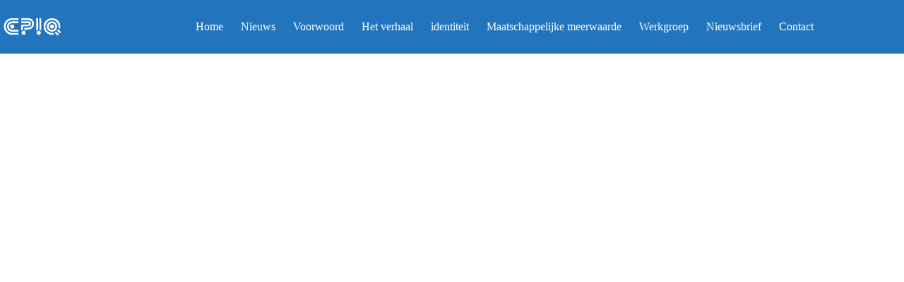

--- FILE ---
content_type: text/html; charset=utf-8
request_url: https://www.google.com/recaptcha/api2/anchor?ar=1&k=6LcYR-wkAAAAAHg4DpJ7IWPjxNFdFU4SQkVRL2nU&co=aHR0cHM6Ly9lcGlxZ3JvbmluZ2VuLm5sOjQ0Mw..&hl=en&v=PoyoqOPhxBO7pBk68S4YbpHZ&size=invisible&anchor-ms=20000&execute-ms=30000&cb=m9jizdz90809
body_size: 48648
content:
<!DOCTYPE HTML><html dir="ltr" lang="en"><head><meta http-equiv="Content-Type" content="text/html; charset=UTF-8">
<meta http-equiv="X-UA-Compatible" content="IE=edge">
<title>reCAPTCHA</title>
<style type="text/css">
/* cyrillic-ext */
@font-face {
  font-family: 'Roboto';
  font-style: normal;
  font-weight: 400;
  font-stretch: 100%;
  src: url(//fonts.gstatic.com/s/roboto/v48/KFO7CnqEu92Fr1ME7kSn66aGLdTylUAMa3GUBHMdazTgWw.woff2) format('woff2');
  unicode-range: U+0460-052F, U+1C80-1C8A, U+20B4, U+2DE0-2DFF, U+A640-A69F, U+FE2E-FE2F;
}
/* cyrillic */
@font-face {
  font-family: 'Roboto';
  font-style: normal;
  font-weight: 400;
  font-stretch: 100%;
  src: url(//fonts.gstatic.com/s/roboto/v48/KFO7CnqEu92Fr1ME7kSn66aGLdTylUAMa3iUBHMdazTgWw.woff2) format('woff2');
  unicode-range: U+0301, U+0400-045F, U+0490-0491, U+04B0-04B1, U+2116;
}
/* greek-ext */
@font-face {
  font-family: 'Roboto';
  font-style: normal;
  font-weight: 400;
  font-stretch: 100%;
  src: url(//fonts.gstatic.com/s/roboto/v48/KFO7CnqEu92Fr1ME7kSn66aGLdTylUAMa3CUBHMdazTgWw.woff2) format('woff2');
  unicode-range: U+1F00-1FFF;
}
/* greek */
@font-face {
  font-family: 'Roboto';
  font-style: normal;
  font-weight: 400;
  font-stretch: 100%;
  src: url(//fonts.gstatic.com/s/roboto/v48/KFO7CnqEu92Fr1ME7kSn66aGLdTylUAMa3-UBHMdazTgWw.woff2) format('woff2');
  unicode-range: U+0370-0377, U+037A-037F, U+0384-038A, U+038C, U+038E-03A1, U+03A3-03FF;
}
/* math */
@font-face {
  font-family: 'Roboto';
  font-style: normal;
  font-weight: 400;
  font-stretch: 100%;
  src: url(//fonts.gstatic.com/s/roboto/v48/KFO7CnqEu92Fr1ME7kSn66aGLdTylUAMawCUBHMdazTgWw.woff2) format('woff2');
  unicode-range: U+0302-0303, U+0305, U+0307-0308, U+0310, U+0312, U+0315, U+031A, U+0326-0327, U+032C, U+032F-0330, U+0332-0333, U+0338, U+033A, U+0346, U+034D, U+0391-03A1, U+03A3-03A9, U+03B1-03C9, U+03D1, U+03D5-03D6, U+03F0-03F1, U+03F4-03F5, U+2016-2017, U+2034-2038, U+203C, U+2040, U+2043, U+2047, U+2050, U+2057, U+205F, U+2070-2071, U+2074-208E, U+2090-209C, U+20D0-20DC, U+20E1, U+20E5-20EF, U+2100-2112, U+2114-2115, U+2117-2121, U+2123-214F, U+2190, U+2192, U+2194-21AE, U+21B0-21E5, U+21F1-21F2, U+21F4-2211, U+2213-2214, U+2216-22FF, U+2308-230B, U+2310, U+2319, U+231C-2321, U+2336-237A, U+237C, U+2395, U+239B-23B7, U+23D0, U+23DC-23E1, U+2474-2475, U+25AF, U+25B3, U+25B7, U+25BD, U+25C1, U+25CA, U+25CC, U+25FB, U+266D-266F, U+27C0-27FF, U+2900-2AFF, U+2B0E-2B11, U+2B30-2B4C, U+2BFE, U+3030, U+FF5B, U+FF5D, U+1D400-1D7FF, U+1EE00-1EEFF;
}
/* symbols */
@font-face {
  font-family: 'Roboto';
  font-style: normal;
  font-weight: 400;
  font-stretch: 100%;
  src: url(//fonts.gstatic.com/s/roboto/v48/KFO7CnqEu92Fr1ME7kSn66aGLdTylUAMaxKUBHMdazTgWw.woff2) format('woff2');
  unicode-range: U+0001-000C, U+000E-001F, U+007F-009F, U+20DD-20E0, U+20E2-20E4, U+2150-218F, U+2190, U+2192, U+2194-2199, U+21AF, U+21E6-21F0, U+21F3, U+2218-2219, U+2299, U+22C4-22C6, U+2300-243F, U+2440-244A, U+2460-24FF, U+25A0-27BF, U+2800-28FF, U+2921-2922, U+2981, U+29BF, U+29EB, U+2B00-2BFF, U+4DC0-4DFF, U+FFF9-FFFB, U+10140-1018E, U+10190-1019C, U+101A0, U+101D0-101FD, U+102E0-102FB, U+10E60-10E7E, U+1D2C0-1D2D3, U+1D2E0-1D37F, U+1F000-1F0FF, U+1F100-1F1AD, U+1F1E6-1F1FF, U+1F30D-1F30F, U+1F315, U+1F31C, U+1F31E, U+1F320-1F32C, U+1F336, U+1F378, U+1F37D, U+1F382, U+1F393-1F39F, U+1F3A7-1F3A8, U+1F3AC-1F3AF, U+1F3C2, U+1F3C4-1F3C6, U+1F3CA-1F3CE, U+1F3D4-1F3E0, U+1F3ED, U+1F3F1-1F3F3, U+1F3F5-1F3F7, U+1F408, U+1F415, U+1F41F, U+1F426, U+1F43F, U+1F441-1F442, U+1F444, U+1F446-1F449, U+1F44C-1F44E, U+1F453, U+1F46A, U+1F47D, U+1F4A3, U+1F4B0, U+1F4B3, U+1F4B9, U+1F4BB, U+1F4BF, U+1F4C8-1F4CB, U+1F4D6, U+1F4DA, U+1F4DF, U+1F4E3-1F4E6, U+1F4EA-1F4ED, U+1F4F7, U+1F4F9-1F4FB, U+1F4FD-1F4FE, U+1F503, U+1F507-1F50B, U+1F50D, U+1F512-1F513, U+1F53E-1F54A, U+1F54F-1F5FA, U+1F610, U+1F650-1F67F, U+1F687, U+1F68D, U+1F691, U+1F694, U+1F698, U+1F6AD, U+1F6B2, U+1F6B9-1F6BA, U+1F6BC, U+1F6C6-1F6CF, U+1F6D3-1F6D7, U+1F6E0-1F6EA, U+1F6F0-1F6F3, U+1F6F7-1F6FC, U+1F700-1F7FF, U+1F800-1F80B, U+1F810-1F847, U+1F850-1F859, U+1F860-1F887, U+1F890-1F8AD, U+1F8B0-1F8BB, U+1F8C0-1F8C1, U+1F900-1F90B, U+1F93B, U+1F946, U+1F984, U+1F996, U+1F9E9, U+1FA00-1FA6F, U+1FA70-1FA7C, U+1FA80-1FA89, U+1FA8F-1FAC6, U+1FACE-1FADC, U+1FADF-1FAE9, U+1FAF0-1FAF8, U+1FB00-1FBFF;
}
/* vietnamese */
@font-face {
  font-family: 'Roboto';
  font-style: normal;
  font-weight: 400;
  font-stretch: 100%;
  src: url(//fonts.gstatic.com/s/roboto/v48/KFO7CnqEu92Fr1ME7kSn66aGLdTylUAMa3OUBHMdazTgWw.woff2) format('woff2');
  unicode-range: U+0102-0103, U+0110-0111, U+0128-0129, U+0168-0169, U+01A0-01A1, U+01AF-01B0, U+0300-0301, U+0303-0304, U+0308-0309, U+0323, U+0329, U+1EA0-1EF9, U+20AB;
}
/* latin-ext */
@font-face {
  font-family: 'Roboto';
  font-style: normal;
  font-weight: 400;
  font-stretch: 100%;
  src: url(//fonts.gstatic.com/s/roboto/v48/KFO7CnqEu92Fr1ME7kSn66aGLdTylUAMa3KUBHMdazTgWw.woff2) format('woff2');
  unicode-range: U+0100-02BA, U+02BD-02C5, U+02C7-02CC, U+02CE-02D7, U+02DD-02FF, U+0304, U+0308, U+0329, U+1D00-1DBF, U+1E00-1E9F, U+1EF2-1EFF, U+2020, U+20A0-20AB, U+20AD-20C0, U+2113, U+2C60-2C7F, U+A720-A7FF;
}
/* latin */
@font-face {
  font-family: 'Roboto';
  font-style: normal;
  font-weight: 400;
  font-stretch: 100%;
  src: url(//fonts.gstatic.com/s/roboto/v48/KFO7CnqEu92Fr1ME7kSn66aGLdTylUAMa3yUBHMdazQ.woff2) format('woff2');
  unicode-range: U+0000-00FF, U+0131, U+0152-0153, U+02BB-02BC, U+02C6, U+02DA, U+02DC, U+0304, U+0308, U+0329, U+2000-206F, U+20AC, U+2122, U+2191, U+2193, U+2212, U+2215, U+FEFF, U+FFFD;
}
/* cyrillic-ext */
@font-face {
  font-family: 'Roboto';
  font-style: normal;
  font-weight: 500;
  font-stretch: 100%;
  src: url(//fonts.gstatic.com/s/roboto/v48/KFO7CnqEu92Fr1ME7kSn66aGLdTylUAMa3GUBHMdazTgWw.woff2) format('woff2');
  unicode-range: U+0460-052F, U+1C80-1C8A, U+20B4, U+2DE0-2DFF, U+A640-A69F, U+FE2E-FE2F;
}
/* cyrillic */
@font-face {
  font-family: 'Roboto';
  font-style: normal;
  font-weight: 500;
  font-stretch: 100%;
  src: url(//fonts.gstatic.com/s/roboto/v48/KFO7CnqEu92Fr1ME7kSn66aGLdTylUAMa3iUBHMdazTgWw.woff2) format('woff2');
  unicode-range: U+0301, U+0400-045F, U+0490-0491, U+04B0-04B1, U+2116;
}
/* greek-ext */
@font-face {
  font-family: 'Roboto';
  font-style: normal;
  font-weight: 500;
  font-stretch: 100%;
  src: url(//fonts.gstatic.com/s/roboto/v48/KFO7CnqEu92Fr1ME7kSn66aGLdTylUAMa3CUBHMdazTgWw.woff2) format('woff2');
  unicode-range: U+1F00-1FFF;
}
/* greek */
@font-face {
  font-family: 'Roboto';
  font-style: normal;
  font-weight: 500;
  font-stretch: 100%;
  src: url(//fonts.gstatic.com/s/roboto/v48/KFO7CnqEu92Fr1ME7kSn66aGLdTylUAMa3-UBHMdazTgWw.woff2) format('woff2');
  unicode-range: U+0370-0377, U+037A-037F, U+0384-038A, U+038C, U+038E-03A1, U+03A3-03FF;
}
/* math */
@font-face {
  font-family: 'Roboto';
  font-style: normal;
  font-weight: 500;
  font-stretch: 100%;
  src: url(//fonts.gstatic.com/s/roboto/v48/KFO7CnqEu92Fr1ME7kSn66aGLdTylUAMawCUBHMdazTgWw.woff2) format('woff2');
  unicode-range: U+0302-0303, U+0305, U+0307-0308, U+0310, U+0312, U+0315, U+031A, U+0326-0327, U+032C, U+032F-0330, U+0332-0333, U+0338, U+033A, U+0346, U+034D, U+0391-03A1, U+03A3-03A9, U+03B1-03C9, U+03D1, U+03D5-03D6, U+03F0-03F1, U+03F4-03F5, U+2016-2017, U+2034-2038, U+203C, U+2040, U+2043, U+2047, U+2050, U+2057, U+205F, U+2070-2071, U+2074-208E, U+2090-209C, U+20D0-20DC, U+20E1, U+20E5-20EF, U+2100-2112, U+2114-2115, U+2117-2121, U+2123-214F, U+2190, U+2192, U+2194-21AE, U+21B0-21E5, U+21F1-21F2, U+21F4-2211, U+2213-2214, U+2216-22FF, U+2308-230B, U+2310, U+2319, U+231C-2321, U+2336-237A, U+237C, U+2395, U+239B-23B7, U+23D0, U+23DC-23E1, U+2474-2475, U+25AF, U+25B3, U+25B7, U+25BD, U+25C1, U+25CA, U+25CC, U+25FB, U+266D-266F, U+27C0-27FF, U+2900-2AFF, U+2B0E-2B11, U+2B30-2B4C, U+2BFE, U+3030, U+FF5B, U+FF5D, U+1D400-1D7FF, U+1EE00-1EEFF;
}
/* symbols */
@font-face {
  font-family: 'Roboto';
  font-style: normal;
  font-weight: 500;
  font-stretch: 100%;
  src: url(//fonts.gstatic.com/s/roboto/v48/KFO7CnqEu92Fr1ME7kSn66aGLdTylUAMaxKUBHMdazTgWw.woff2) format('woff2');
  unicode-range: U+0001-000C, U+000E-001F, U+007F-009F, U+20DD-20E0, U+20E2-20E4, U+2150-218F, U+2190, U+2192, U+2194-2199, U+21AF, U+21E6-21F0, U+21F3, U+2218-2219, U+2299, U+22C4-22C6, U+2300-243F, U+2440-244A, U+2460-24FF, U+25A0-27BF, U+2800-28FF, U+2921-2922, U+2981, U+29BF, U+29EB, U+2B00-2BFF, U+4DC0-4DFF, U+FFF9-FFFB, U+10140-1018E, U+10190-1019C, U+101A0, U+101D0-101FD, U+102E0-102FB, U+10E60-10E7E, U+1D2C0-1D2D3, U+1D2E0-1D37F, U+1F000-1F0FF, U+1F100-1F1AD, U+1F1E6-1F1FF, U+1F30D-1F30F, U+1F315, U+1F31C, U+1F31E, U+1F320-1F32C, U+1F336, U+1F378, U+1F37D, U+1F382, U+1F393-1F39F, U+1F3A7-1F3A8, U+1F3AC-1F3AF, U+1F3C2, U+1F3C4-1F3C6, U+1F3CA-1F3CE, U+1F3D4-1F3E0, U+1F3ED, U+1F3F1-1F3F3, U+1F3F5-1F3F7, U+1F408, U+1F415, U+1F41F, U+1F426, U+1F43F, U+1F441-1F442, U+1F444, U+1F446-1F449, U+1F44C-1F44E, U+1F453, U+1F46A, U+1F47D, U+1F4A3, U+1F4B0, U+1F4B3, U+1F4B9, U+1F4BB, U+1F4BF, U+1F4C8-1F4CB, U+1F4D6, U+1F4DA, U+1F4DF, U+1F4E3-1F4E6, U+1F4EA-1F4ED, U+1F4F7, U+1F4F9-1F4FB, U+1F4FD-1F4FE, U+1F503, U+1F507-1F50B, U+1F50D, U+1F512-1F513, U+1F53E-1F54A, U+1F54F-1F5FA, U+1F610, U+1F650-1F67F, U+1F687, U+1F68D, U+1F691, U+1F694, U+1F698, U+1F6AD, U+1F6B2, U+1F6B9-1F6BA, U+1F6BC, U+1F6C6-1F6CF, U+1F6D3-1F6D7, U+1F6E0-1F6EA, U+1F6F0-1F6F3, U+1F6F7-1F6FC, U+1F700-1F7FF, U+1F800-1F80B, U+1F810-1F847, U+1F850-1F859, U+1F860-1F887, U+1F890-1F8AD, U+1F8B0-1F8BB, U+1F8C0-1F8C1, U+1F900-1F90B, U+1F93B, U+1F946, U+1F984, U+1F996, U+1F9E9, U+1FA00-1FA6F, U+1FA70-1FA7C, U+1FA80-1FA89, U+1FA8F-1FAC6, U+1FACE-1FADC, U+1FADF-1FAE9, U+1FAF0-1FAF8, U+1FB00-1FBFF;
}
/* vietnamese */
@font-face {
  font-family: 'Roboto';
  font-style: normal;
  font-weight: 500;
  font-stretch: 100%;
  src: url(//fonts.gstatic.com/s/roboto/v48/KFO7CnqEu92Fr1ME7kSn66aGLdTylUAMa3OUBHMdazTgWw.woff2) format('woff2');
  unicode-range: U+0102-0103, U+0110-0111, U+0128-0129, U+0168-0169, U+01A0-01A1, U+01AF-01B0, U+0300-0301, U+0303-0304, U+0308-0309, U+0323, U+0329, U+1EA0-1EF9, U+20AB;
}
/* latin-ext */
@font-face {
  font-family: 'Roboto';
  font-style: normal;
  font-weight: 500;
  font-stretch: 100%;
  src: url(//fonts.gstatic.com/s/roboto/v48/KFO7CnqEu92Fr1ME7kSn66aGLdTylUAMa3KUBHMdazTgWw.woff2) format('woff2');
  unicode-range: U+0100-02BA, U+02BD-02C5, U+02C7-02CC, U+02CE-02D7, U+02DD-02FF, U+0304, U+0308, U+0329, U+1D00-1DBF, U+1E00-1E9F, U+1EF2-1EFF, U+2020, U+20A0-20AB, U+20AD-20C0, U+2113, U+2C60-2C7F, U+A720-A7FF;
}
/* latin */
@font-face {
  font-family: 'Roboto';
  font-style: normal;
  font-weight: 500;
  font-stretch: 100%;
  src: url(//fonts.gstatic.com/s/roboto/v48/KFO7CnqEu92Fr1ME7kSn66aGLdTylUAMa3yUBHMdazQ.woff2) format('woff2');
  unicode-range: U+0000-00FF, U+0131, U+0152-0153, U+02BB-02BC, U+02C6, U+02DA, U+02DC, U+0304, U+0308, U+0329, U+2000-206F, U+20AC, U+2122, U+2191, U+2193, U+2212, U+2215, U+FEFF, U+FFFD;
}
/* cyrillic-ext */
@font-face {
  font-family: 'Roboto';
  font-style: normal;
  font-weight: 900;
  font-stretch: 100%;
  src: url(//fonts.gstatic.com/s/roboto/v48/KFO7CnqEu92Fr1ME7kSn66aGLdTylUAMa3GUBHMdazTgWw.woff2) format('woff2');
  unicode-range: U+0460-052F, U+1C80-1C8A, U+20B4, U+2DE0-2DFF, U+A640-A69F, U+FE2E-FE2F;
}
/* cyrillic */
@font-face {
  font-family: 'Roboto';
  font-style: normal;
  font-weight: 900;
  font-stretch: 100%;
  src: url(//fonts.gstatic.com/s/roboto/v48/KFO7CnqEu92Fr1ME7kSn66aGLdTylUAMa3iUBHMdazTgWw.woff2) format('woff2');
  unicode-range: U+0301, U+0400-045F, U+0490-0491, U+04B0-04B1, U+2116;
}
/* greek-ext */
@font-face {
  font-family: 'Roboto';
  font-style: normal;
  font-weight: 900;
  font-stretch: 100%;
  src: url(//fonts.gstatic.com/s/roboto/v48/KFO7CnqEu92Fr1ME7kSn66aGLdTylUAMa3CUBHMdazTgWw.woff2) format('woff2');
  unicode-range: U+1F00-1FFF;
}
/* greek */
@font-face {
  font-family: 'Roboto';
  font-style: normal;
  font-weight: 900;
  font-stretch: 100%;
  src: url(//fonts.gstatic.com/s/roboto/v48/KFO7CnqEu92Fr1ME7kSn66aGLdTylUAMa3-UBHMdazTgWw.woff2) format('woff2');
  unicode-range: U+0370-0377, U+037A-037F, U+0384-038A, U+038C, U+038E-03A1, U+03A3-03FF;
}
/* math */
@font-face {
  font-family: 'Roboto';
  font-style: normal;
  font-weight: 900;
  font-stretch: 100%;
  src: url(//fonts.gstatic.com/s/roboto/v48/KFO7CnqEu92Fr1ME7kSn66aGLdTylUAMawCUBHMdazTgWw.woff2) format('woff2');
  unicode-range: U+0302-0303, U+0305, U+0307-0308, U+0310, U+0312, U+0315, U+031A, U+0326-0327, U+032C, U+032F-0330, U+0332-0333, U+0338, U+033A, U+0346, U+034D, U+0391-03A1, U+03A3-03A9, U+03B1-03C9, U+03D1, U+03D5-03D6, U+03F0-03F1, U+03F4-03F5, U+2016-2017, U+2034-2038, U+203C, U+2040, U+2043, U+2047, U+2050, U+2057, U+205F, U+2070-2071, U+2074-208E, U+2090-209C, U+20D0-20DC, U+20E1, U+20E5-20EF, U+2100-2112, U+2114-2115, U+2117-2121, U+2123-214F, U+2190, U+2192, U+2194-21AE, U+21B0-21E5, U+21F1-21F2, U+21F4-2211, U+2213-2214, U+2216-22FF, U+2308-230B, U+2310, U+2319, U+231C-2321, U+2336-237A, U+237C, U+2395, U+239B-23B7, U+23D0, U+23DC-23E1, U+2474-2475, U+25AF, U+25B3, U+25B7, U+25BD, U+25C1, U+25CA, U+25CC, U+25FB, U+266D-266F, U+27C0-27FF, U+2900-2AFF, U+2B0E-2B11, U+2B30-2B4C, U+2BFE, U+3030, U+FF5B, U+FF5D, U+1D400-1D7FF, U+1EE00-1EEFF;
}
/* symbols */
@font-face {
  font-family: 'Roboto';
  font-style: normal;
  font-weight: 900;
  font-stretch: 100%;
  src: url(//fonts.gstatic.com/s/roboto/v48/KFO7CnqEu92Fr1ME7kSn66aGLdTylUAMaxKUBHMdazTgWw.woff2) format('woff2');
  unicode-range: U+0001-000C, U+000E-001F, U+007F-009F, U+20DD-20E0, U+20E2-20E4, U+2150-218F, U+2190, U+2192, U+2194-2199, U+21AF, U+21E6-21F0, U+21F3, U+2218-2219, U+2299, U+22C4-22C6, U+2300-243F, U+2440-244A, U+2460-24FF, U+25A0-27BF, U+2800-28FF, U+2921-2922, U+2981, U+29BF, U+29EB, U+2B00-2BFF, U+4DC0-4DFF, U+FFF9-FFFB, U+10140-1018E, U+10190-1019C, U+101A0, U+101D0-101FD, U+102E0-102FB, U+10E60-10E7E, U+1D2C0-1D2D3, U+1D2E0-1D37F, U+1F000-1F0FF, U+1F100-1F1AD, U+1F1E6-1F1FF, U+1F30D-1F30F, U+1F315, U+1F31C, U+1F31E, U+1F320-1F32C, U+1F336, U+1F378, U+1F37D, U+1F382, U+1F393-1F39F, U+1F3A7-1F3A8, U+1F3AC-1F3AF, U+1F3C2, U+1F3C4-1F3C6, U+1F3CA-1F3CE, U+1F3D4-1F3E0, U+1F3ED, U+1F3F1-1F3F3, U+1F3F5-1F3F7, U+1F408, U+1F415, U+1F41F, U+1F426, U+1F43F, U+1F441-1F442, U+1F444, U+1F446-1F449, U+1F44C-1F44E, U+1F453, U+1F46A, U+1F47D, U+1F4A3, U+1F4B0, U+1F4B3, U+1F4B9, U+1F4BB, U+1F4BF, U+1F4C8-1F4CB, U+1F4D6, U+1F4DA, U+1F4DF, U+1F4E3-1F4E6, U+1F4EA-1F4ED, U+1F4F7, U+1F4F9-1F4FB, U+1F4FD-1F4FE, U+1F503, U+1F507-1F50B, U+1F50D, U+1F512-1F513, U+1F53E-1F54A, U+1F54F-1F5FA, U+1F610, U+1F650-1F67F, U+1F687, U+1F68D, U+1F691, U+1F694, U+1F698, U+1F6AD, U+1F6B2, U+1F6B9-1F6BA, U+1F6BC, U+1F6C6-1F6CF, U+1F6D3-1F6D7, U+1F6E0-1F6EA, U+1F6F0-1F6F3, U+1F6F7-1F6FC, U+1F700-1F7FF, U+1F800-1F80B, U+1F810-1F847, U+1F850-1F859, U+1F860-1F887, U+1F890-1F8AD, U+1F8B0-1F8BB, U+1F8C0-1F8C1, U+1F900-1F90B, U+1F93B, U+1F946, U+1F984, U+1F996, U+1F9E9, U+1FA00-1FA6F, U+1FA70-1FA7C, U+1FA80-1FA89, U+1FA8F-1FAC6, U+1FACE-1FADC, U+1FADF-1FAE9, U+1FAF0-1FAF8, U+1FB00-1FBFF;
}
/* vietnamese */
@font-face {
  font-family: 'Roboto';
  font-style: normal;
  font-weight: 900;
  font-stretch: 100%;
  src: url(//fonts.gstatic.com/s/roboto/v48/KFO7CnqEu92Fr1ME7kSn66aGLdTylUAMa3OUBHMdazTgWw.woff2) format('woff2');
  unicode-range: U+0102-0103, U+0110-0111, U+0128-0129, U+0168-0169, U+01A0-01A1, U+01AF-01B0, U+0300-0301, U+0303-0304, U+0308-0309, U+0323, U+0329, U+1EA0-1EF9, U+20AB;
}
/* latin-ext */
@font-face {
  font-family: 'Roboto';
  font-style: normal;
  font-weight: 900;
  font-stretch: 100%;
  src: url(//fonts.gstatic.com/s/roboto/v48/KFO7CnqEu92Fr1ME7kSn66aGLdTylUAMa3KUBHMdazTgWw.woff2) format('woff2');
  unicode-range: U+0100-02BA, U+02BD-02C5, U+02C7-02CC, U+02CE-02D7, U+02DD-02FF, U+0304, U+0308, U+0329, U+1D00-1DBF, U+1E00-1E9F, U+1EF2-1EFF, U+2020, U+20A0-20AB, U+20AD-20C0, U+2113, U+2C60-2C7F, U+A720-A7FF;
}
/* latin */
@font-face {
  font-family: 'Roboto';
  font-style: normal;
  font-weight: 900;
  font-stretch: 100%;
  src: url(//fonts.gstatic.com/s/roboto/v48/KFO7CnqEu92Fr1ME7kSn66aGLdTylUAMa3yUBHMdazQ.woff2) format('woff2');
  unicode-range: U+0000-00FF, U+0131, U+0152-0153, U+02BB-02BC, U+02C6, U+02DA, U+02DC, U+0304, U+0308, U+0329, U+2000-206F, U+20AC, U+2122, U+2191, U+2193, U+2212, U+2215, U+FEFF, U+FFFD;
}

</style>
<link rel="stylesheet" type="text/css" href="https://www.gstatic.com/recaptcha/releases/PoyoqOPhxBO7pBk68S4YbpHZ/styles__ltr.css">
<script nonce="TmUUNpn3lc76sdTCRmx9jg" type="text/javascript">window['__recaptcha_api'] = 'https://www.google.com/recaptcha/api2/';</script>
<script type="text/javascript" src="https://www.gstatic.com/recaptcha/releases/PoyoqOPhxBO7pBk68S4YbpHZ/recaptcha__en.js" nonce="TmUUNpn3lc76sdTCRmx9jg">
      
    </script></head>
<body><div id="rc-anchor-alert" class="rc-anchor-alert"></div>
<input type="hidden" id="recaptcha-token" value="[base64]">
<script type="text/javascript" nonce="TmUUNpn3lc76sdTCRmx9jg">
      recaptcha.anchor.Main.init("[\x22ainput\x22,[\x22bgdata\x22,\x22\x22,\[base64]/[base64]/[base64]/[base64]/[base64]/[base64]/[base64]/[base64]/[base64]/[base64]\\u003d\x22,\[base64]\\u003d\\u003d\x22,\x22eBVAw44DwpPDlMO0wodKT089w7UNSHTDg8KuVwspeFlFTlZtcSBpwrFLwrLCsgY5w7QSw489wpcew7Ybw4Mkwq85w53DsATCvCNWw7rDoFNVAxEwQnQ1wpt9P0UdS2fCvcOXw7/[base64]/UALDuiDCsmEUUmAvTMOSw6bDusKnc8KBw5wvA8KWCMK9wrAKwogRbMKqw60Qwo7CrVoyUUQawqHCvU3Dk8K0NUrCtMKwwrEVwofCtw/[base64]/w47DmCxtwpXDgQZ6LFnCqX/DgsOEVktjw4DDosO+w7ACwrDDu0TCrHTCr0HDhGInKzLCl8Kkw7p/N8KNHi5Iw70bw7EuwqjDuyUUEsOgw5vDnMK+wpnDpsKlNsKVD8OZD8Owb8K+FsKIw7nClcOhWMKIf2Nnwr/CtsKxP8KHWcO1fRXDsBvChMOcworDgcOlKDJZw5PDsMOBwqlfw5XCmcOuwqjDicKHLF/DnlXCpFXDg0LCo8KfI3DDnHg/[base64]/CkDvCsmAuY1rDvMOnwpfCksK/M2jCn8OxYCIUJFY5w4vCu8KDTcKUH2LCmsORHSRpfHwCw48vXcK2wpvCt8KEwo1NTsO9OzZSwofCqRNvQsKDwprCtgYNZwhOw43DnMO2IsOjw5/CuApNBcKFYWLDhljClmsow48ONcOYUsOsw5fCpSHDk3EdJMKtwphRWMOJw5DDksKqwoxMB1opwq/[base64]/CpMO6wq7DrsOvw5M2BEA8wrrCmMKewoV2LcKvw6HDqMOeC8KTw7fDu8Kaw7fCq0cea8Khwr5xw7lJGsKDwqrCmcKsKRLDhMOCUhzDncKeDiDDmMKNwoHCqCvDiR/CjsKUwqZYw4XCjcORKmbDlGvCgHLDnsKpwpLDkhfDtFQJw6YjeMOyX8Oaw4TDvDvCojzDgSXCkDNoBFcvwpwfwqPCsRssTMOLEMOYwo9vIzZIwpIQajzDqynDuMObw4bDrcKIwowkwrJzw4h/QcOYwqUXwq/Cr8KFw74WwqjCo8KRU8KkQsO/I8O5LzwlwrFEw6h5O8O/wo4uQSbDjcK6IsOPdCbCnMOuwrDDjyDDt8KUw6kSwrIUwr8mw7/DuQhmK8KZXR1lB8K+w7JvJhgewr3CjhDCjRlUw7LDnBbDtFPCv216w7wjwqnDkGZOdUHDkHLCh8K4w795w55KOsK3w6zDt07DucO1wqNzw4zDgcOHw7XChDzDnsO6w70WYcK3aCHCg8Oyw4ZfTjJww5ovS8O/wqjCilfDh8O0w7XCujjCtMOecXrDkkLCkRfCjj5tFsKGYcKcQMKEfsKIw7BSYMKOSXdYwox6LcKgw7HDri8uNE1dW3sSw4TDmsKzw5QNWsOCFio+cDR/[base64]/CS7ChDLDswjCjRTDlVrDjDEDwqvCmsOZZ8KHw6UjwoBrwrDCssKvPF9vAwZ1wqTCm8Kuw7gMwqzCuUrCozMAKn/CrsK2dTXDv8KbJkPDtsKbWF7DojXDs8OqGCLClCXDl8KGwp18WMKNCExZw5UXwp7DmcKxw4w2HgMrw5/CvcKrC8Owwr7DuMOdw45/[base64]/DusK2e8ONw7oUcsKUXHfDlUbCksK5worChMKWwpJdGcKGbcKPwqXDssKnw5Nuw6vDpw3Cm8KpwqAuVTZMPU4CwojCrMKcVsOBRcK0ZhnCqxnCgsK0w4sgwpNbL8OxXiVjw4HCqMKTXTJiWj7Dj8K7UnjCnWwVbcOiNsKbfUENw5/Dk8Odwp3CuzcPZMO+wpLCiMKaw5JRw5RIwrgswozDgcOpB8OkBMO3wqI0wpAOXsKCNUV2w4/CmD0Qw6XCljIew67DjVDCgXU6w5vChsOEwqtpFyzCo8OIwo9QDcOABsKuw4ZSZsOPCG5+VH/DgcOORMOWK8KqEBVhQMK9O8KaXRVbMy7DiMOcw6NkTsOra3s9DGRZw5jCjcOUCVXDvyfCqDbDpTzDocK2wrMqcMOkwpPCsmnCv8KwRyLDhX0iVTZ1QMKCUMKcAGfDlQsCwqgaKXrCuMKow4/Cs8K/Kl4Bw7HCtWdISQ/ChMOiwqjCtcOmwp7Dm8Ktw5XDj8O6wpd6cHPCq8K1L2M+KcOzw5UMw43DusOPw7DDh1PDj8KEwpzCv8KAwo8iXcKAD1/Dq8KuXsKGU8OZw77DkQhWwoF4wrYGfcODATHDj8K1w6zCriDDrsOSwovClsOJTggIw7fCvcKWwr7Dvm9Cw4R4c8KVw4UqI8OPwpBAwrhdQHVafgPDgzBEbwRMw6JDwoHDk8KGwrDDsgdlwr5Wwp8zPm4Pw5HDt8O/cMKMRMKSd8OzVnYXw5dLw5jDpQTDsXzDrDYlHcKFw71HVsOZw7d/woLDmRLDoHMPw5PDrMOrw5bDkcONUMKXw5HDlMKjwosvesOpcWpRw5XCtMKXwrfDgUxUHgchQcKvBUbDkMOQTifCjsKHw43DnsOkwprDs8ObUMO4w53Dv8OidsKQUMKIw5MQJ3/[base64]/CvUFQXsKsWMOTHh7CosOIw6NSJEXCrV8WWMOEw5zDpsKmQsODNcOobsKpw4HCmRLDtTDDnMKGTsKLwrRgwoPDpxhuc23Dp0jCpmpVR1NowoPDhwPCocOHLB/CsMKtbsKWaMKzMn7CqcK5w6fDhMKsHGHCqHrDkjIcw7nDu8OQw6zCisKbw79qXybDoMKkwrorasO8wr7DqFDDk8K5wobCklE0b8KLwpQbIMO7wojCvH8qNBXDpRUNw6XDp8OKw6E7Ym/Cki0hwqTCtllZe0vDuHQ0EMOSwow4FsKHVnNAw6zCusK1w53DkMOnw7/DqG3Dl8OBwq7DiEzDlsKhw4zCgcKkw41fGCbDpsKzw7/Dk8OcKRAgH1/DkMOfw7YUWsOCRMOUw6tgUsKlw7lCwpbCvsO5w5PDpMKhwqTCnnDDsz/DtG7DoMOfe8KvQsOUbsOLwonDlcOkFFvCjR5ywpd0woM7w7/CncKYwrxGwr/[base64]/Cr3TCpMKywpDCnxY4wo9bG8K+B8KjC8K6P8KaWz3DnsKKwpM2IjjDlStaw5XCtSxDw5dEW3hNw6g+w5pCw6jCs8K7ZsK2eB4Pw6gdOMK9wozCssK+a2rCmlkIw5ARw6rDk8OsT3rDrMOIUFjCs8KgwrDCkcK5wqDCqMKCSsOREVnDiMKgIsK8wo8IQR/DksOLwrghYsKvwpTDmx0CZcOgfMKNwqTCrcKKMxzCrcK6GsK/w4jDjTLCsjLDncO0Myw2wqvCr8ORTGc7wpBqwrVjCsKZwpxqGMOSwr/DrR3CrzYRJ8KVw7/ClSljw4vCgA92wpNqw50vw6IZMXTDqTfCp37DoMOPZsOXEcKdw4DCicK0wqw1wonDjcK7FsOMw6VMw7ZQCxcYLD4mwoHDm8KJBQnDpsOYdsKvCcKKAnHCt8Kzwp/Dp3Y0VCLDlsOJRcO5wqUdaRLDhUVZwp/DlSrCglnDlsOYYcOEU0DDtWHCux/DqcKZw5DCs8Orw5HDrjsVw5DDt8KVDMOvw6NzBMKfXMK7w7kfKsKfwo05e8OGw5HCiTAWCkfCsMOAQh5/w4EKw5TCq8KVHcKxw6VCw5LDgMKDVEcJUcK5BsOmwoHCr33Cp8KPwrXCosOaEsOjwq/DvMKcPzLCoMKSMcOowocrBTEhFsKVw7x8PsO8wq/[base64]/DsMKiLMOSV8OMGsKNMRwDAhJDB8OuwpZ7EnvDsMKewr7DpVl6w4rDsU9QLcO/TCzDrsODw7/[base64]/DpMKCVmjDnB47FsKFwp7CpX3DusKiw79CWhnDl8OawrzDt0R3w4PCqXzDhsOawo/CsHnDuQnCgcKuw4wuCcOuE8Oqw4JhXwjChngEa8O+wpoFwrrDlVHDiUXDrcO7w5nDm2zCg8Kmw4bDj8KlXX0JLcKuwprCqcOATXnDhFnCqMKIVVjDrMKkSMOKw6jDoFvDvcKtw6vCmy5Hw4YLw5nCjcK9wpHCjmpMIC/[base64]/CozVow4rDgsKDWE/DpRQIUcKpworCrV7CgsO9wplcw7x0KEY3f3BPworCocKiwpp6M2DDjDTDlsOdw4zDkCLDtsO4fRHDjsK0I8KIS8KywpLCpAvCuMKOw7DCsQfDnsO5w6TCq8Ofw7xUw701RsOwSwPCrcKwwrLCqV7CksOpw6TDkCcxesOPw5zDlRXCh2LCjcK+IxTDpjzCtsO6Tm/Ctgcod8K0wqHDqSQ7eibCl8Kqw5dLYHEvwqzDrTXDtB5vElNEw7XCiT5gYmRwbC/Cn3oAw5vDgGPDghfDo8KUw5vDpXkgwoR2QMOJw4bDhsKwwq/DuksIw7ZDw4nDi8KSBncGwrvDt8O6wq/Csi7CqsOZDTp+w7h9bUs3w6LDjFUyw4hbw7UYB8OmagE1w6tnDcOywqkSaMKowo3DsMOJwosLw73Cr8O2GcK4w5jCpsKRJcOqdMONw4Iswp3DlDlYG0nCgUwOFUfCjsKRwo/Dg8OVwq3CtsO4wqnCuntLw7/Do8Kpw7XDoz9QHcOpeCpVWjvDhRLDpUfCtsKRZsOQTSA7EMOvw4ZXV8KiC8OFwroVPcK3wpfDpcKDw71xGlI6Vy8Twq/DilEfBcKnIUrDhcO+VnbDlhbCnsOgw5YKw5XDrsOVwqMkd8KkwrpcwrXCvGTCpsOdwrwUacODORzDgMOQEA1Uw7pqSXTCl8K4w7bDkcOKwokCb8KFPiUxwrocwrRpw7vDl1sfKcKhw7bCp8Opw77DgsOIwofDhVlPwoDCr8Onw6dbAMK7wo8gw6zDrWHCgcKNwo/CpCQUw7FAwoTCuiXCnsKZwo04VsO/[base64]/CrcOLw5sBw40WA1nCjjARw7R+wpLDusO6HH/CqEsYNGnCq8O0w50Cw6rCn0LDsMOww7TDhcKrf1wtwoBBw78GMcOsRsKWw6jChcOnwp3ClsO6w7sIXGnCmFl6AUBFw7l6CMKHw5kLwqlowo3DnsO3XMKDWW/CgX7Duh/CusKoVB8Iw7LCosKWdxnDtFESwpbDq8K9w5nDpFs4woAWOG3CncOLwpF/[base64]/CoMOPwrTDrcO7aTnDphrDux86VhwtBWHCmcODesOaVsKBCsKmE8Ote8OUCcOrw43DgC93TsKTTmIfw6TCswXCisO7wpPDrDnDqTcMw4cjwq7CsEIYwrDCkcKhw7PDjzvDmVLDmWXCnEM4w73CnkY7MMKvRRHDgsO2D8Obw5fDliwsZ8O/PlDCqznCuwEew6dWw47ClyHDoHzDuX7CqmxREcOzIMKifMOAfS3Dp8OPwpt7w5zDncOhwpnCmcOwwrXCmMK2wq7DpsOLwpsKZ3coUW/ChMONHGEqw54nw5oWw4DDghnCo8K5fSfCrhbCiAnCkW05cyrDkVJ8diocwrokw79iNS3DvcOxw5fDscOpThpyw40BJMKFw7IowrNWe8Kbw57CoDI0w5hMwrTCoDtew419wpnDsC/Dtl3CmMO7w57CssKtM8OpwoXDm1wewpcPw55Fwpt9PsOdw5lPEm55CADDrFrCt8Odw6XCnx/DjsKiFyvDs8Kfw7vCiMOPw4fDp8KywoYEwqgZwp5yZx5yw5E+wpoSwqTCpS7CqWVGCgNKwrDDlxtIw67DnsOfw5PDhi4nE8Kfw6YNw6HCgMOjfcO9Gi/DjDLCtlHDqTcLw5EewqfDsAZ6f8OFXMKJVsKnw4N7OFxJHVnDl8OsQUIFwp/[base64]/HcKYLDHClxtgwp84HEskAUDCi8Kbw4QxasOcw5DDk8OTw4sEQjtYLMK4w6xHw69ELxg3d2/Cg8KKMCzDs8O4w7QDEHLDrMKvwrLChE/DtR7DhcKsXm7DplgnaUDDjsOUw5rCuMKNY8KGNGNAw6YEw4vClcK1w7XCoH1CXmd3XBtLw40UwpQPw5xXQsKswrB0wrMZwp7Cm8O/LcKZBig7QjnCjMOSw7AREsKvwqwuG8KzwrxVH8OYCMODLMOwAcKgwqzCmyDDuMOPSVhsbcOvw5hhwq3Ck0lwZ8KpwrUONTvCrTk7EBENAxrDisK6w77CqmDCmcKHw607w4QPwqwkcMOJwrkdwp4Aw7/DmyNAfsKAwrg4w48Jw6vCtUc+an7Ci8OaCg8Nw6/Ds8OzwqvClyzCtsKWMT1eMm5xwoMEwoLCuTTDlWE6wqtBVnfCosKraMOtI8O6wr/Dr8K1wo/CnA3Chm8Xw6HCmcK2wqtAb8KyNUnCscOFUFDCpzpRw7d0wq8oAijCinllw73CscKCw7wXw7Mgw7jCqWdyGsKPwqR+w5hGwoQyKwnCkn7CqRcbw5/DnMKfw7/[base64]/CvnfCh8OUwqbCmxfCqMK2wqHDnFLDvHHCjMOaw7DDj8KaFMO1P8Kpw51TFcK8woImw67CgsO4dMKSwoTDkHEpwqPDozUjw595wofCtgwhwqzDvsOOw652HcKaVMODcxzCpVdVfyQNO8OscMKTw6dYOWXCnk/Ci0/DicONwoLDuzwbwpjCrX/[base64]/[base64]/CoxFWw7ksUzI5U8O+wpYELsKoNmRHwpXDtsKdwq81wqwsw6UULsOkw7DCosOcGcOQanBLwrvCvMO4w5HDvGLDsADDlcKGVMOXMGpdw6fCr8KowqUjP0RwwqnDhlPCpcOJUsK9wolSWDTDugPCqn9Jw5gUXkxhw6UOw6LDvcKBQGHCs1/[base64]/Cn8KGZMObEAFMwpHCsns+YiMAwqFxw7zCr8OswqzDjcOnwrnDrk3Cl8KBw7kUwocsw79xEMKEw6XCrV7ClUvCizttB8K5PcO1Ciskw7wIK8OdwpJ5w4QdasKowp4sw7tQB8Orwr1+XcOQTsOOwr9NwpAibMO/wqZ1MBhKXSJ+w4wMeCTCu3UGwrzDhmHDusKkUivDrcKUwqLDlsOHwpo1wqRnFGI8CHdoLsOgw7tkXAs/wrcrcsKWwr7DhMK5Qj/DqcK4w6RmEF3CuQYdw499wpsea8OFw4TChisYacOIw5YVwpjDsTzCtsOWDsOmOMOGIHnDhzHCmsKEw7zCvhwNZ8O2w4fDlMOLMHPCucO+wo0gw5vDg8K/McKRw6DCnMKNw6bCksKJw73DqMKUbcKJwqzDukhJYVTCvMKZwpfDnMOxGGUgEcO6JUQcwoZ2w6/[base64]/Cl8OqwqRgwrt2wp/CkUrCsDclUGgyUcOiw7/CtcK3wrhPbkkPw4k6NQ/DoVY9b2I7w4Yfw4EoP8O1HMK0LHfCuMKZR8OFJMKdenbDm31OKj4hwrpcwqFqD0kmBF0BwrvDrsOZKsOtw5rDv8OPVsKDw6zCj3Yrf8K7wqYgwqpuZF/Dk2bCh8K2wq/CosKVw63Dkn1Tw5jDvU9rw4wuW2lKQ8KnU8KkK8OnwpnChsK2wrrCqcKpH0YVw6tjVMOKwqTCoSoJYMOBBsOYWcO/[base64]/[base64]/[base64]/NEXDmMKURcKjw4hnKMOlw7sGwrPCocOfI8OMw7kFw7VmQ8O2SxPDsMO8wqwQwo/CuMKaw5/DocOZKwvDuMK5NzXCgXDCpnLDjsKJwq4qQMORfDtkBQQ7CUMcwoDCjHBfwrbDh13DqMO8wpg9w5XCr3Y0Jh7Dv0YVGVHDqDUow7wtLB/Cm8ONwp/CmzMPw6pLwrrDs8KAwoTCjlHCi8Obwq8SwrPCo8O/TMKaNTUgw6cxPcKfQsKUXAoEd8Kmwr/CkxDCgH5Lw55nAcKuw4HDocKNw4htR8OZw5fCrHrCsjYPQUgvw7hfIl7CqcK/[base64]/DiCt/[base64]/DrUsGw7XCtMOCTnbCqnjDkgxEw6rCnA4RP8OAHsOkwqXCmgN0w47DkUfDgzvCgkHDiQnCmnLDmsOOwqQbZcOIIWXDhmvCucO5YsOND3/Ds1/Dv2DDvzbCmcOQJyJtwqlbw7/DuMKRw6rDskHCrMOUw6/Ch8OmT3TCvQbDu8KwKMKYbsKRU8KKI8Kdw4zDtMOQw4hJUkHCqWHCi8KcTsKqwozCosOVPXgbUcKmw4xbaA8mwoRiIjLDl8O/I8K/wqEXeMKDwqZ2w5HDmsK7wrzDgsODwrPDqMK5WmXDuCotwoDCkT7Cs3zDn8KeD8KQwoNpe8KHwpJuSsOdwpdRZGVTw513wq3DksKHw6PDu8KGYgIIDcOkwrrDojnCt8OYZ8OkwpLDocKkwq7CqxTCocK9wp9lAsKKHwVWYsOGIF/CiX0aaMKgEMKnwrc4D8OiwoTDlwEVJAQ1w44ow4rDscOLwqjDsMKaSysTSsKRw74nw5zCi1pkTMOdwqvCqMOxNTFZUsOEw6JZwp/CusKDLkrCrXTDncKOw6Nbwq/[base64]/d8Kyfho9w4PCnkvCt0JdIcKJdTlSwpDCn8OZw4XDr0ppwrEhwqXDvljClyfCocOgwqvCvyBcZsKRwqfCqQ7CsU1uw48nwrTDv8KyVCN+w4AawpzDn8OHw4IXEG7DlMOmWMOmJcKVVE8ydggdMMOAw604Kg/CusKuWcKcV8KKwrzCmMO1wox9dcKwKsKUMU1/c8KqWMK0RcKqw6gZTMOIwqLDusKmXDHDh0/CscKfFMKCwpcqw6nDlMO0w4HCosKzEz/DpMO6XnfDmsKuw4XCr8K3WErCn8KlbcKvwpsHwrnDm8KcdQbCqll1Z8K9woDDpF/CoGh+enfDrcOTQyDCtXrCisOxCAIULUnDujHClsKWXzbDuVTDqMOsUMOQw64awrLDq8OKwoFgw5rDhCNhwoTCkjzCpADDucO+w40qejHCkcK0w7nCgxnDgsKQFMOTwrs9DsOkIU3CksKKwr7DsmPCjUxGw4J5Vn1hTRQ/w5gcw5bCrjlkQ8K3w4x8UMK9w6jDl8OuwrrDsTJdwqcuw6Yvw7BxaAvDmSwJK8KHwrrDvSfDnjNiCFTCg8O5C8OAw53Cn0vCrmwQw5ESwqDCtBbDmRnCkcO2F8O7wpgReV/Cj8OCRsKeSsKqQ8ODXsOeScKiw7/CiUZqw4F1VVIDwqRBwplYFnEiGcKJc8K1w5nDlsKaBGzCng5RVh7DgDfCoHTCrcOZUsKtWRrDv19JMsK5wqnDhMOCw7QMbwZGwqsNJC/Ci2U0wohVw4skwoPCn3XDmcKPw5nDlF7DgUlvwqDDs8KQY8OGF2DDh8Klw6cewrnCunVVU8KTQsKSwpAEw6ktwrcqGsK6SzkJwprDrcKhwrXClmTDmsKDwpI+w7w9dWYkwqAsK2hdR8KfwpvDgS3Cu8OxIsOSwoJgwqHDoh1fwpXDk8KPwp8YMsOVQsKlwpFuw4/Dl8KdCcK5NCkAw5YKwobCuMOuIsO0wrvChcKYwqfCriQjEMK6w6gdQyREw6XClT/DuTDCjcK7TErCmHzCncKHKChMczRQZMKew4BUwpdfIifDkWYyw4vCpQJswqbCvHPDgMOwYyRjw5oTVFhhw5tgRsKgXMK8w4VCIsOLECTCnlx+FQXDlcOgF8KwFnY1ShrDk8OwLErCkWHCgWfDmHo8wp7DicO/[base64]/CvCIjdit/[base64]/[base64]/CkX1ZD8KZbVfDi8K1fB7CgRnDqsKaKcOKwoR+HSPCmn7Chj5Dw5bDuFzDisOHw7cGTDt9bF9AIA1VbsK6w7cpO0bDrsORw4/Ck8O8w4TDrknDmsKQw5fCscOWw582QE7CpFlCwpTDgcOQN8Ojw7nDjgPCvXpLw5U3w4VZfcOJwqHCpcOScyRXFDTDpgxywqzCocK/w5JYNH/Dpmx/w5QoG8K6wrjCu28Gw7x/WsORw48owqc3cGcWw5UINQgQLhbChMO2w74Gw5TClUFJBsKmfsK/wodJJjzCgDkkw5h6AcOnwpx8NmXDuMO5wrEgYXAUw7HCvgkvTVIDwrpofsKDVsO0Gl5fYsOsGX/DsXvCv2QxAB0GXsOUw5LDtlBgw7d7JmMXw7lyO2rCijDCtMOvQF5cSsOuDcOCwoIhwpjCj8KufTJaw43CgHpcwqgvAsOVVDw/WAgLecKMw4rDgcO1wq7ClcO4w4V9wr9YbDXDuMKcdkPCs21JwrdWLsKYw63CssKtw6TDosOKw54EwrUJw5rDvMK7DMKzwoDDhFN9U2nCgMOFw5NLw5c6wo8iwprCngQ/YjFCGUltQcO7DsObdsKRwoXCs8KCWMOQw5EGwqlxw6g6FBbCsDQ0UBnCgjjDqMKSw7TCuldTQMOTw73CkMK0a8Olw67CqG1Mw7jCmUwDw55rHcKXDmLCj3BLZMOWHsKQCMKew54pwqMlScO+w73CmMOBRn/[base64]/[base64]/WmPCnU7DisO1wrnCgsO9w7LCpMOUF8Kuw70iDW9/IQPDmMODMsOfwrRxw7Yfw67Dh8KQw7I2wr/[base64]/DvWAGFcOywqTCjMOMwpVIV8K8wpDDqsOzL0nDhyPDmRrCh3lSfmXDv8OlwrYIKXjDpAhzFmF5wotWw6zDtDRtRsK+w5JcZsKUXhQVwqUsSsKfw4M6wpFZY28fbcKvwqFNSh3DssK4K8OOwrkeBcOiw5o/cWzDlAfCkRvDqS/Dk3RGw40WRcOKw51jw5IjMWLCicObJcK5w4/DtlPDvCt9wqjDqkDCunrDoMO6w7TChXAJW1HCpsOUwqFcwqVgKsKyMkvDuMKhwobDtjsuI3bCn8OAw5FrNHbDsMO+wrlxw53DiMO3fVBVRcKNw5NSwpTDq8OYPcKWw5HCucKPw4R8eSJNwrLCuXXCncKQwr3DvMK9bcKUw7bCuD1Lw4/DsVUewpnCiFc2w7Yzw5nDt2MQwpNow5nCksOtQSfDgWzCqAPCjwUww5LDmk/[base64]/[base64]/CiQInwqHDvxUEw5gSwpctw4kHw7fDgsOKKcKww5ZXcjIGQ8O6wpkdw5Ijd38ePC7DtQ/[base64]/SiTCk3rCom/[base64]/[base64]/CsFPDtsKraw9aAFt3wrlfwr9zbMOMw7/Dl0gDPTLDmsKgwpB4wp9zRsKzw6NpXXDCoABWw5wIwpDCh3PDiyY2w7PCu3fCmQ/CnsOQw7N/[base64]/Do8K+w6J3biHCh8OJw5bCqn/Dt8OWwpTDqx7CssK3VsK4WzYpIWDDkQLDrMKqdMKcZsOEYExYUCZ9wpsjw7rCrcKBK8OCJcK7w4xSdzNzwqx8ISDDiRQEbXnCszfCoMK6woLCr8OVwopdAmTDuMKiw4/Dp0onwqYIDMKvw57CkhnDlRERHsKBw5oHJAcyWMOFcsKAPjPChSjCpjdnw7DCrHVWw7PDuzhzw5XDrhwIbzgOUXrClMK8URkofcOXdTQAw5ZdDXF6XRd9OUMUw5HDm8K5wqDDo1fDlSR1wqkZw5HCi1/CmcOvw6MpHxASesOzw43DoQlzw4XCucKVe17DhcO9QcK1wqgPwqvDh2QDECYrJFvCik8nPMOfw5Z6w5gywoQ1wrPCiMKdwpsrcHQ8J8KMw7RNWcKgd8OhNDjDtxhbw7XCvUjDpsKuVW/Dp8OawoDCsmkswprCm8ODTsOywr/Dm3cHJA3Cm8KKw6bCpcK7CzUTTRAzS8KHwqXCrMK4w5DCtnjDnxPDvcK0w4TDh1ZNBcKceMO/[base64]/HMK7b8KVwq82VsOGwoM4wpIHe8ONw5d4EjDDisOLwpIlw4EnWcK2OsO0wr/ClMOAXjZDcAfCkS/CqTTDvMKcRcOtwrzCmsOzOCggMx/[base64]/[base64]/[base64]/DpiR/[base64]/w6nCl3HDi1FiX8OFXFMRbXLDtT1wwqzCmSDClcOiJwIPw4k3C2t+w6HDkcObZHHCghcCesOybsK3XcKxTsOewpxrwrfCjHwUMkPDhnrDkFvCl3hwe8KJw7NiVsOoEEYywpHDh8KmfUYWQsKGGcKQwr/DsiDCkCASNXxYwrjCm0vCp3/Dg35vXxtIw7DCnk7DtsO6w5svw5VOenhyw6gBE3prKsOkw7sCw6EDw4ZKwpzDs8K9w6zDiATDli/DnsKjb1w1fiHCqMKWwr3DqVfDvREIJgXDkcOuYsOfw619HcKHw7XDt8KKE8K1Z8O7wqMZw4Bew5d9wrHDrw/DlAkPaMK+woAlw4g4d1JJwqIzw7fDscKZw67DgWNpbMKkw6XCjGhQwpzDgsKqTcOJTybCrxHDmnjCmMKDUBzDscK2d8OMwp54UxRuUw/DpcKYVzHDiF0/LDN8LlPCsDLDusKuEsKgH8KMTFnDrzfCi2fDiXNZwqoDYcOLSsO3wpjCjW86Sm/CvcKEbyV9w4Jowrx3wq4EHQkiw6t/KGTCvCjCiH5UwprCnMORwpxcw5zCssO6fig3fcKHasOcwrtrUsOcw6QFEEESwrHCgzwyG8OQS8KBZcO6w4VXIMK1w67CqngKCxNTQMK/A8OMw7Q/EU3CsnAkLcKnwp/DiELDmRAkwoHDiSjCkMKaw47DpjwzUFR+OMO9woUyPcKLw73DtcKFwpTDrhx/w40oeAFVNcOAwojCrmkiIMKnwpTCpwN9I0/DjDs2HsKkLcKmQULDj8OCaMOjwpoIwqXDuwvDpzRFFiFLdUHDh8OwTEHDhMK5BsKaCmVBLcODw61qS8KLw6pGw7vChRLCgcKDR0TCgjrDn0DDusK0w7MxYMKFwovCq8OBKcO8w7nDkcOowoljwo/DtcOMFioow6DDkXg/PQDDmcO2I8OKdDcGZcOXH8K0WAM4w68KQjTCuR/[base64]/UMKbD1ZVQls7TcKtwoHCt1nCr8ODUcOnwobCkUfDvsO+wolmwpJtw5VKIcKfA3/DmcKXwqfDksKYw7oBwqotKRzDtHslYcKUwrDCrWLCn8ONc8OZNMKUw4t4wr7DrxnDvAt9RsKDHMOeGVksL8OtU8KlwpQdGMKOQEbDiMOAw4bDqsK4NmHDgnZTVMKNJQTDo8OBw7Rfw75zI24cGMK7eMKFw43CgcKUw5rCnMO7w5/[base64]/[base64]/Cpm3Dpn0qbWXDrsK4wrYwQG3DilrCjkHClcOCJsOiScOGwrN5A8KBRMKuw7k9wozDqhA6woUME8O8wrzCh8OEWcOaQMOwIDrDoMKST8Oow7pJw61+AXI3fcK8wqfCjkbDmj/DmmLDjcKlwq9iwqRYwrjChUQsNkRdw5R1Ug/DsBxFVxTDmyzCtTd7BxlWAl3Cm8KlPcOnacONw7vCngbCn8KxT8OMw4xxW8OGHXPCoMKCZm4+NsKYP0XDgcKlVWfChcKlw7fDpsOyHMKHGMOdZVFKMRrDsMKbATPCgcKdw6HCq8KyeQ/CoSE3AMKDG2DChcOww7AMHsKTw4hIFcKZSMKyw4/Cp8OjwoDCncKiw7ZsRcKuwpYQE3EIwr7CosObFj5DdzVIwosdw6Z/fsKJcsOmw5Fhf8KJwqwsw51WwrfCuCYow4J7w6U/ZHoZwo7DsEhqYMK7w6Vyw6o5w6JfT8O7w43DhsKNw6gzdcOJFE/DhAfDjsOHworDilPCuUXDq8K8w6jCmQXDpjjDrCvDisKewqDCu8ObCcKRw5d4PsO8QsKEB8OpH8Kww54Pw78Qw4/[base64]/C8Kkw782w6TCrcKPwqHCksKYw67CiCTCqlbCvcKmIyI5RDUswovCjk3DlVjCiybCr8K2w4BEwoQmw4hXX2wNeSLCrFYFwo4Uw4p8wofDgTfDsyHDqcKaPn58w5nCo8Onw4nChR/[base64]/[base64]/[base64]/DgnDCvyUGCMKQwqTCqAnCm8K0PMKjPcOiw4IlwrwSfmp5b0rDhMOMTwHDi8OMw5PCjMOENE0waMK9w6E1wpfCtlwHawlVw6UVw40CeTtReMOew6ZqRWfCqUfCtTwqwoPDjsKqw7IWw6nCmB9Iw5nCh8KeZMOxCWI6V3YUw7/DuxnDvlxiSTLDlcK4ecK6w5Bxw6RVZMKAwqDCiwDDiyImw6QhVMOpB8Kzw57CrVBfwoBZWlfDrMK2w7rChljDlsOYw7tnw6FJSFnCpDV6U2vCrnHCnMKyFMOSC8Kzwr3CpsOwwrRIMMO+woNce0zDl8KqIVLCsRpdMWLDksOEw6/DgMKMwr5Ywp7CoMOaw5saw7sOw4tEw6DCnBpnw51twqkrw7gyYcKTSsOSNcKEwo1gEsKmwqwmdMKuw5RPwqh/wpQFw7HCrcOBO8O+w7fChw0Lwq5fw7ciaRVVw7fDhsKawp7DvDzCjcOqZ8Kuw4Q/MMOmwodgGUzClcODwqDCjgPCgMKQHsKkw4/Dq1bCpcOuwocLwoDCjCQ8Q1YDe8Oqw7YCwrLCuMOjVMOHwqvDvMKkwpfCjcKWGx4wY8KUAMKGLg5fJBzCtXJaw4AcX2LDjsK/FMOrVsKgwrIHwqrCtzFcw57DksKfZ8OkGR7DncKPwoRVaybCg8Kqfkx3wpwJcMOaw5Q9w4/CpgzChxHDmBrDjsOzHMKiwrXDsiDDksKkwprDsnlgHcKJIMKew6fDnmrDt8K/O8KYw5fClMK3DHdZwrTCqHXDrxjDmjNiUcOVUXRLF8Kfw7XCg8K4SmjCowjDlBXCp8KUw6d0wpsWe8OFw5LDnMO0w7UpwqJMHMKPClp8wrUPcETDpcOwfMO/w5XCunwTACzDigvDsMK2woHCvcOVwoHDnig8w7DDkVzChMOUw6NPwr3DtF4XT8OeS8OvwrrCusOedRTCi2lVw4HCsMOEwrZ+w7TDjG/DicKxUTA4HQEfUzI8QMKgw7fCsllxd8Oxw5cAOcKabFDClsOGwprCi8OQwrxcPGcnAW0Rej5Re8O6w7cxDB/Cq8OfCMOSw6YbXG/[base64]/S8KxRGxma8OTwrbCintRwqB0wqHClQFUw6LCqWkPZA7Cn8OWwqILe8Obw6jCqcOrwppoA3jDhmANHVwfLcO4MmF2V17CoMOveDsyRn9Pw7/Cu8Odw5rCv8OLJCAzIMKzw488woAXwprDjcOmMz7DgzNMDMOrDzbCo8KGACjCvcOjKMKQwr53w5jDiE7CgUnCikHChG/DgRrDusO2KUI8wpJTwrMeCMKwNsK8MSV8Aj7CvW7DgQ3DhlXDskjDjcO0woYVwqjDvcKRFgLDtTzCjsKfInTCnkXDscKow4ocFMKZBUA/[base64]/Csnktw48oSlrDscKOwpzDvS7DtMKJZMOCw6p+HyMLaSDDjCcBwpzDhsOkXjLDrcKeKABaDMKDw6TDosKhwqzCnxjCosKdIg7Cg8Kzw4kVwqDChwjCo8OAI8K5w5cZIHMyw5LClTETZULDiBoqETw2w4Vaw47Cm8O2wrY5GgZmBDgqwo3Dm23Cr30/KsKSAHfDosO3dBLCvhnDtsKBHBtgYMKFw57Dm2E6w7bCg8OxbcOKw7vCrsOTw7NZw5jDqMKtWTrCv0RcwqrDncOEw44aJQLDicKHRMKYw6w4NsOTw6HCscOVw4DCsMOmOcOGwpTDp8KeYhkCewxQJTUzwq9/[base64]/CgsOyRW3DikTDlcO0CE9rwp4hwpVZw5FFw5vDgFoOw50EJ8O+w64ww6DDiAdyZsOrwr3Dp8OBGsOseFR7dGoBUCDCl8O4bcO/[base64]/YcOqS8OJw4fDkTPCtxfCoDJOEcOyO8OfHcOfwpF/fxhow4RmZjtHd8OQZTwxF8KQcm8cw7TCjzkXOFNuasO6wr0+b3/DscOVNcKHwpTDripVYsOXw7hkLsO3G0VNwoZkNGjCn8OXdMOGwrnDjFDCvzIvw71/UMKWwrPCiUdEXsKHwqYyB8Oswrx8w7LDlMKqTz/[base64]\\u003d\\u003d\x22],null,[\x22conf\x22,null,\x226LcYR-wkAAAAAHg4DpJ7IWPjxNFdFU4SQkVRL2nU\x22,0,null,null,null,1,[21,125,63,73,95,87,41,43,42,83,102,105,109,121],[1017145,507],0,null,null,null,null,0,null,0,null,700,1,null,0,\[base64]/76lBhnEnQkZnOKMAhk\\u003d\x22,0,0,null,null,1,null,0,0,null,null,null,0],\x22https://epiqgroningen.nl:443\x22,null,[3,1,1],null,null,null,1,3600,[\x22https://www.google.com/intl/en/policies/privacy/\x22,\x22https://www.google.com/intl/en/policies/terms/\x22],\x22J/9hGfDemSuDrcmFnQrTSIKFtYOvKmrO/o+gaEDKw+U\\u003d\x22,1,0,null,1,1768748182114,0,0,[172],null,[76,123],\x22RC-Dm0OtSSe_xmnmA\x22,null,null,null,null,null,\x220dAFcWeA7Xb0NS5TaZcMxHcnCa7bqw0GUCWijqdYe0I-ZeLjnV7Om9jBeZR2Ct3Gb-rk8vWs5ln2cv50XMD3Dmnlc2OwTUt_Cpdw\x22,1768830982268]");
    </script></body></html>

--- FILE ---
content_type: text/css
request_url: https://epiqgroningen.nl/wp-content/uploads/elementor/css/post-861.css?ver=1765897069
body_size: 1089
content:
.elementor-861 .elementor-element.elementor-element-5ffefa8:not(.elementor-motion-effects-element-type-background), .elementor-861 .elementor-element.elementor-element-5ffefa8 > .elementor-motion-effects-container > .elementor-motion-effects-layer{background-color:var( --e-global-color-accent );}.elementor-861 .elementor-element.elementor-element-5ffefa8{transition:background 0.3s, border 0.3s, border-radius 0.3s, box-shadow 0.3s;margin-top:0px;margin-bottom:0px;padding:7px 27px 0px 9px;}.elementor-861 .elementor-element.elementor-element-5ffefa8 > .elementor-background-overlay{transition:background 0.3s, border-radius 0.3s, opacity 0.3s;}.elementor-861 .elementor-element.elementor-element-e7a1e99 .elementor-heading-title{font-size:22px;color:var( --e-global-color-primary );}#elementor-popup-modal-861 .dialog-widget-content{animation-duration:1.2s;box-shadow:2px 8px 23px 3px rgba(0,0,0,0.2);}#elementor-popup-modal-861 .dialog-message{width:325px;height:auto;}#elementor-popup-modal-861{justify-content:flex-end;align-items:flex-end;}#elementor-popup-modal-861 .dialog-close-button{display:flex;}/* Start custom CSS for section, class: .elementor-element-5ffefa8 */.es_subscription_message.success {
    color: #000000;
}/* End custom CSS */